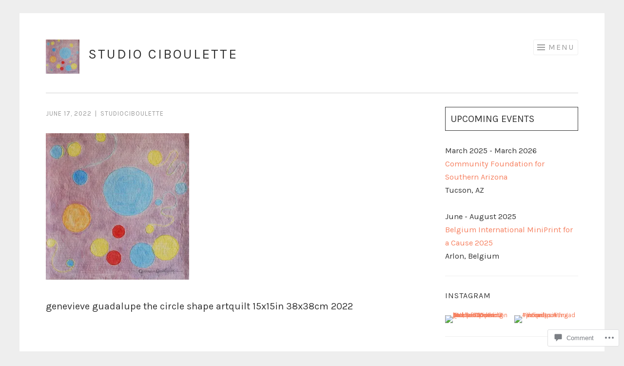

--- FILE ---
content_type: text/css;charset=utf-8
request_url: https://s0.wp.com/?custom-css=1&csblog=9KXmW&cscache=6&csrev=21
body_size: -39
content:
html{scroll-behavior:smooth}.page-id-9222 .entry-title{display:none}.post-9222{margin-bottom:0;padding-bottom:0}.h3-catalog-custom h3{margin:16px 0}